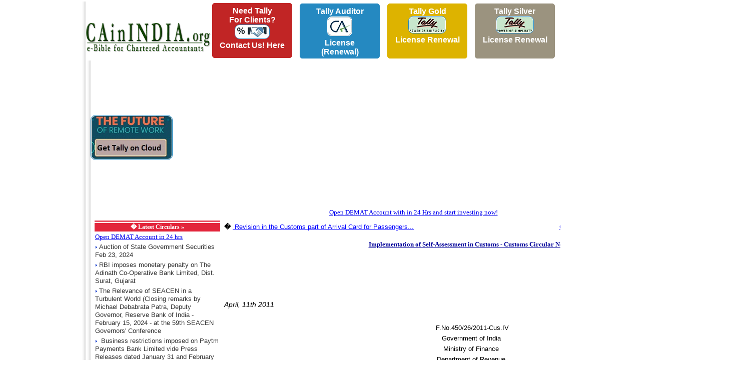

--- FILE ---
content_type: text/html; charset=UTF-8
request_url: https://www.cainindia.org/news/4_2011/implementation_of_selfassessment_in_customs_customs_circular_no172011.html
body_size: 11024
content:
<!DOCTYPE HTML>
<html lang="en">
<head>
<title>Implementation of �Self-Assessment� in Customs - Customs Circular No.17/2011 Implementation of �Self-Assessment� in Customs - Customs Circular No.17/2011 Chartered Accountant CA ICAI Chartered Accountants CA ICAI CAinINDIA ICAI Announcements Accounting Standards CA News ICAI Students ICAI Members Case Laws CPT IPCC Final ICAI Course CA Course ICAI Forum CA Question Papers ICAI Study Material</title>
<meta name="title" content="Implementation of �Self-Assessment� in Customs - Customs Circular No.17/2011 Implementation of �Self-Assessment� in Customs - Customs Circular No.17/2011 Chartered Accountant CA ICAI Chartered Accountants CA ICAI CAinINDIA ICAI Announcements Accounting Standards CA News ICAI Students ICAI Members Case Laws CPT IPCC Final ICAI Course CA Course ICAI Forum CA Question Papers ICAI Study Material">
<meta name="keywords" content="Implementation of �Self-Assessment� in Customs - Customs Circular No.17/2011, Implementation of �Self-Assessment� in Customs - Customs Circular No.17/2011, Implementation of �Self-Assessment� in Customs - Customs Circular No.17/2011 Chartered Accountant CA ICAI Chartered Accountants CA ICAI CAinINDIA ICAI Announcements Accounting Standards CA News ICAI Students ICAI Members Case Laws CPT IPCC Final ICAI Course CA Course ICAI Forum CA Question Papers ICAI Study Material">
<meta name="description" content="Implementation of �Self-Assessment� in Customs - Customs Circular No.17/2011 Implementation of �Self-Assessment� in Customs - Customs Circular No.17/2011 Implementation of �Self-Assessment� in Customs - Customs Circular No.17/2011 Implementation of �Self-Assessment� in Customs - Customs Circular No.17/2011 Implementation of �Self-Assessment� in Customs - Customs Circular No.17/2011 Chartered Accountant CA ICAI Chartered Accountants CA ICAI CAinINDIA ICAI Announcements Accounting Standards CA News ICAI Students ICAI Members Case Laws CPT IPCC Final ICAI Course CA Course ICAI Forum CA Question Papers ICAI Study Material">
<meta name="robots" content="ALL">
<meta http-equiv="content-language" content="en">
<meta http-equiv="Content-Type" content="text/html; charset=Windows-1252">
<meta name="google-translate-customization" content="a933641e2912453-b446e05ebc351a30-ge2492d69caf25be9-11"></meta>
<link  href="//www.cainindia.org/style.css" rel="stylesheet" type="text/css">
<link rel="shortcut icon" href="/favicon.ico"> 
<link rel="icon" type="image/ico" href="/favicon.ico">
<meta property="og:site_name" content="Chartered Accountants in India"/>
<meta property="og:url" content="https://www.cainindia.org/news/4_2011/implementation_of_selfassessment_in_customs_customs_circular_no172011.html"/>
<meta property="og:image" content="https://www.cainindia.org/cainindialogo.jpg"/>
<meta property="fb:pages" content="668924666509614" />
<meta name="viewport" content="width=device-width, initial-scale=1">



<meta property="og:title" content="Implementation of �Self-Assessment� in Customs - Customs Circular No.17/2011"/>
<meta property="og:description" content=" Circular No.17/2011- Customs &nbsp;F.No.450/26/2011-Cus.IV Government of India  Ministry of Finance  Department of Revenue  Central Board of Excise &amp; Customs  227-B, North Block,  &nbsp;&nbsp;&nbsp;&nbsp;&nbsp;&nbsp;&nbsp;&nbsp;&nbsp;&nbsp;&nbsp;&nbsp;&nbsp;&nbsp; New Delhi-110001.  8th April, 2011.  To  &nbsp;  All Chief Commissioners of Customs / Customs (Prev.).  All Chief Commissioners of Customs &amp; Central Excise.  All Commissioners of Customs / Customs (Prev.).  All Commissioners of Customs &amp; Central Excise.  All Directors Gen..."/> 

<script type="text/javascript">

  var _gaq = _gaq || [];
  _gaq.push(['_setAccount', 'UA-620581-1']);
  _gaq.push(['_setDomainName', 'cainindia.org']);
  _gaq.push(['_trackPageview']);

  (function() {
    var ga = document.createElement('script'); ga.type = 'text/javascript'; ga.async = true;
    ga.src = ('https:' == document.location.protocol ? 'https://ssl' : 'http://www') + '.google-analytics.com/ga.js';
    var s = document.getElementsByTagName('script')[0]; s.parentNode.insertBefore(ga, s);
  })();

</script>
<style>
.kword a{
	text-decoration: none;
	color: #b60000;
	font-family: arial;
	font-size: 10pt;
	font-weight: normal;
}
.kword a:hover{
	text-decoration: underline;
}
.kword{
	color: #b60000;
	font-family: arial;
	font-size: 10pt;
	font-weight: bold;
	line-height: 150%;
}
.questionf{
    padding: 5px;
    border: 1px solid #ebebeb;
    text-decoration: none;
    float: left;
    margin:3px;
}
</style>
<script src="//ajax.googleapis.com/ajax/libs/jquery/1.11.1/jquery.min.js"></script>
<style>
@media only screen and (max-width: 767px){

.election_banner {
    width: 100% !important;
    height: auto !important;
    margin: auto !important;
    margin-top: 15px;
    margin-bottom: 15px;
}

.first_coln img{
    width: 100% !important;
    height: auto !important;
    background-color: #f60000 !important;
    float: inherit !important;	
}

.first_coln {
    width: 100% !important;
    height: auto !important;
    background-color: #f60000 !important;
    float: inherit !important;
}

.second_coln {
    width: 200px !important;
    height: 250px !important;
    background-color: #f60000 !important;
    float: left !important;
    display: none !important;
}

.third_coln {
    width: 100% !important;
    height: auto !important;
    background-color: #fcb82e !important;
    float: left !important;
}
.third_coln  h1{
	margin-top: 20px !important;
}
.first_coln {
    width: 100% !important;
    height: auto !important;
    background-color: #f60000 !important;
    float: left !important;
}
.modal-dialog {
width: 100% !important;
margin: 30px auto !important;

}
#google_pedestal_container, .lt{
	display:none !important;
}
.md{
	left: 0px !important;
    	right: 0px !important;
}
.mb{
	float:left !important;
	width: 100% !important;
}

}
</style>
<style>


#mask {
  position:absolute;
  left:0;
  top:0;
  z-index:9000;
      background-color: rgba(0, 0, 0, 0.59);
  display:none;
}  
#boxes .window {
  position:absolute;
  left:0;
  top:0;
  width:560px;
  height:200px;
  display:none;
  z-index:9999;
  padding:20px;
  border-radius: 15px;
  text-align: center;
}
#boxes #dialog {
  width:560px; 
  height:auto;
  padding:10px;
  background-color:#ffffff;
  font-family: 'Segoe UI Light', sans-serif;
  font-size: 15pt;
}
.maintext{
	text-align: center;
  font-family: "Segoe UI", sans-serif;
  text-decoration: none;
}
body{

}
#lorem{
	font-family: "Segoe UI", sans-serif;
	font-size: 12pt;
  text-align: left;
}
#popupfoot{
	font-family: "Segoe UI", sans-serif;
	font-size: 16pt;
  padding: 10px 20px;
}
#popupfoot a{
	text-decoration: none;
}
.agree:hover{
  background-color: #D1D1D1;
}
.popupoption:hover{
	background-color:#D1D1D1;
	color: green;
}
.popupoption2:hover{
	
	color: red;
}
.video{
width:560px;
height:315px;
}

@media only screen and (max-width: 767px){

.video{
width:100%!important;
height:auto!important;
}
#boxes #dialog {
    width: 94%;
    height: auto;
    padding: 10px;
    background-color: #ffffff;
    font-family: 'Segoe UI Light', sans-serif;
    font-size: 15pt;
    left: 0px!important;
	top: 50px!important;
}
}
</style>
<!-- script async src="//pagead2.googlesyndication.com/pagead/js/adsbygoogle.js"></script -->
<!-- script>
     (adsbygoogle = window.adsbygoogle || []).push({
          google_ad_client: "ca-pub-0824207542414490",
          enable_page_level_ads: true
     });
</script -->
</head>
<body leftmargin="0" topmargin="0" marginwidth="0" marginheight="0" bottommargin="0" rightmargin="0">
<!-- Top Banner -->
<table width="100%" id="maintable">
	<tr>
		<td valign="top" class="lt" style="position: fixed; left: 0px; top: 0px; bottom: 0px; cursor: pointer; width: 160px;">
<script async src="https://pagead2.googlesyndication.com/pagead/js/adsbygoogle.js"></script>
<!-- Vertical -->
<ins class="adsbygoogle"
     style="display:block"
     data-ad-client="ca-pub-0824207542414490"
     data-ad-slot="2655553661"
     data-ad-format="auto"
     data-full-width-responsive="true"></ins>
<script>
     (adsbygoogle = window.adsbygoogle || []).push({});
</script>

		</td>
		<td valign="top" style="left: 160px;position: absolute;right: 160px;" class="md">
			<table border="0" cellspacing="0" cellpadding="0" width=100%>
				<tr> 
				       <td class="lt" width="10" valign="top" background="https://www.cainindia.org/images/shad_left.jpg"><img src="https://www.cainindia.org/images/shad_left.jpg" width="10" height="2"></td>
			               <td valign="top" align=center>
						<table border=0 cellspacing=0 cellpadding=0 width=100%>
							<tr>
								<td width="300px">
									<br>&nbsp;&nbsp;<a href='https://www.cainindia.org/index.html'><img src="/cainindia.gif" border=0 id='topimg'></a>
								</td>
								<td valign=top class="lt">
								<center>
									                                    <table style="border-collapse: collapse; width: 100%;" cellspacing="3" cellpadding="3">
                                        <tbody>
                                        <tr>
                                            <td align="center"><a style="font-family:arial;height:110px; background-color: #c12525; border-color: #c12525; border: solid 1px #c12525; border-radius: 5px; box-sizing: border-box; color: #ffffff; cursor: pointer; display: inline-block; font-size: 16px; font-weight: bold; margin: 0; padding: 6px 12px; text-decoration: none; text-transform: capitalize; width: 160px;" href="https://forms.gle/baGU5Sd9RJFhZGkQ8">Need Tally<br/>for Clients?<br/><img src="https://www.cainindia.org/forclients.jpg" style="padding: 1px;background-color: #ffffff;border-radius: 10px;border: 1px solid #2589c1;" /><br/>Contact Us! Here<br /><br /></a></td>
                                            <td>&nbsp;</td>
                                            <td align="center"><a style="font-family:arial;height:110px; background-color: #2589c1; border-color: #2589c1; border: solid 1px #2589c1; border-radius: 5px; box-sizing: border-box; color: #ffffff; cursor: pointer; display: inline-block; font-size: 16px; font-weight: bold; margin: 0; padding: 6px 12px; text-decoration: none; text-transform: capitalize; width: 160px;" href="https://tallyerp.binarysoft.com/Tally-auditor-renewal-tally-prime-tally-for-ca-tally-solutions/buyNow/5?cainindiaweb">Tally Auditor<br/><img src="https://www.cainindia.org/calogo.jpg" style="padding: 1px;background-color: #ffffff;border-radius: 10px;border: 1px solid #2589c1;" /><br/>License (Renewal)</a></td>
                                            <td>&nbsp;</td>
                                            <td align="center"><a style="font-family:arial;height:110px; background-color: #ddb300; border-color: #ddb300; border: solid 1px #ddb300; border-radius: 5px; box-sizing: border-box; color: #ffffff; cursor: pointer; display: inline-block; font-size: 16px; font-weight: bold; margin: 0; padding: 6px 12px; text-decoration: none; text-transform: capitalize; width: 160px;" href="https://tallyerp.binarysoft.com/Tally-auditor-renewal-tally-prime-tally-for-ca-tally-solutions/buyNow/4?cainindiaweb">Tally Gold<br/><img src="https://www.cainindia.org/tally.jpg" style="padding: 1px;background-color: #ffffff;border-radius: 10px;border: 1px solid #2589c1;" /><br/> License Renewal<br /><br /></a></td>
                                            <td>&nbsp;</td>
                                            <td align="center"><a style="font-family:arial;height:110px; background-color: #9b937f; border-color: #9b937f; border: solid 1px #9b937f; border-radius: 5px; box-sizing: border-box; color: #ffffff; cursor: pointer; display: inline-block; font-size: 16px; font-weight: bold; margin: 0; padding: 6px 12px; text-decoration: none; text-transform: capitalize; width: 160px;" href="https://tallyerp.binarysoft.com/Tally-auditor-renewal-tally-prime-tally-for-ca-tally-solutions/buyNow/3?cainindiaweb">Tally Silver<br/><img src="https://www.cainindia.org/tally.jpg" style="padding: 1px;background-color: #ffffff;border-radius: 10px;border: 1px solid #2589c1;" /><br/> License Renewal</a></td>
                                            <td>&nbsp;</td>
                                            <td align="center"><a style="font-family:arial;height:110px; background-color: #706c60; border-color: #706c60; border: solid 1px #706c60; border-radius: 5px; box-sizing: border-box; color: #ffffff; cursor: pointer; display: inline-block; font-size: 16px; font-weight: bold; margin: 0; padding: 6px 12px; text-decoration: none; text-transform: capitalize; width: 160px;" href="https://tallyerp.binarysoft.com/Tally-license-silver-tally-prime-purchase-tally-ERP-tally-solutions/buyNow/9?cainindiaweb">Tally Silver<br/><img src="https://www.cainindia.org/tally.jpg" style="padding: 1px;background-color: #ffffff;border-radius: 10px;border: 1px solid #2589c1;" /><br/> New Licence</a></td>
                                            <td>&nbsp;</td>
                                            <td align="center"><a style="font-family:arial;height:110px; background-color: #c3900d; border-color: #c3900d; border: solid 1px #c3900d; border-radius: 5px; box-sizing: border-box; color: #ffffff; cursor: pointer; display: inline-block; font-size: 16px; font-weight: bold; margin: 0; padding: 6px 12px; text-decoration: none; text-transform: capitalize; width: 160px;" href="https://tallyerp.binarysoft.com/Tally-license-silver-tally-prime-purchase-tally-ERP-tally-solutions/buyNow/10?cainindiaweb">Tally Gold<br/><img src="https://www.cainindia.org/tally.jpg" style="padding: 1px;background-color: #ffffff;border-radius: 10px;border: 1px solid #2589c1;" /><br/> New Licence</a></td>
                                            <td>&nbsp;</td>
                                        </tr>
                                        </tbody>

																	</center>
								<!-- table border=0 cellspacing=0 cellpadding=0 width=100% style="overflow:hidden">
							<tr>
								<td align=left>
								<script async src="https://pagead2.googlesyndication.com/pagead/js/adsbygoogle.js"></script -->
<!-- ins class="adsbygoogle"
     style="display:block; text-align:center;"
     data-ad-layout="in-article"
     data-ad-format="fluid"
     data-ad-client="ca-pub-0824207542414490"
     data-ad-slot="1339603531"></ins -->
                                    <!-- ins class="adsbygoogle"
						     style="display:inline-block;width:970px;height:90px"
						     data-ad-client="ca-pub-0824207542414490"
						     data-ad-slot="9214902023"></ins>
<script>
     (adsbygoogle = window.adsbygoogle || []).push({});
</script>
							</td>	
							</tr>
						</table -->
								</td>
							</tr>
						</table>
						
						
			               </td>
			               <td  class="lt" width="10" nowrap align="left" valign="top" background="https://www.cainindia.org/images/shad_right.jpg"><img src="https://www.cainindia.org/images/shad_right.jpg" width="10" height="2"></td>
				</tr>
			</table>
			<!-- End of Banner -->
			<!-- Top Stories Section -->
						<table width="100%" border="0" cellspacing="0" cellpadding="0" class="lt">
				<tr> 
				       <td class="lt"  width="10" valign="top" background="https://www.cainindia.org/images/shad_left.jpg"><img src="https://www.cainindia.org/images/shad_left.jpg" width="10" height="2"></td>
			               <td width="100%" valign="top" align=center>
				       </td>

			               <td class="lt"  width="10" nowrap align="left" valign="top" background="https://www.cainindia.org/images/shad_right.jpg"><img src="https://www.cainindia.org/images/shad_right.jpg" width="10" height="2"></td>
				</tr>
			</table>
						<!-- table width="100%" border="0" cellspacing="0" cellpadding="0">
				<tr> 
				       <td class="lt"  width="10" valign="top" background="https://www.cainindia.org/images/shad_left.jpg"><img src="https://www.cainindia.org/images/shad_left.jpg" width="10" height="2"></td>
			               <td width="100%" valign="top" align=center>
					<center>
												<iframe width="560" height="315" src="https://www.youtube.com/embed/JuIEY8kRhPs" frameborder="0" allow="accelerometer; autoplay; encrypted-media; gyroscope; picture-in-picture" allowfullscreen></iframe>
					</center>
			               </td>
			               <td class="lt"  width="10" nowrap align="left" valign="top" background="https://www.cainindia.org/images/shad_right.jpg"><img src="https://www.cainindia.org/images/shad_right.jpg" width="10" height="2"></td>
				</tr>
			</table -->		
			<table width="100%" border="0" cellspacing="0" cellpadding="0">
				<tr> 
				       <td class="lt"  width="10" valign="top" background="https://www.cainindia.org/images/shad_left.jpg"><img src="https://www.cainindia.org/images/shad_left.jpg" width="10" height="2"></td>
                            <td width="10%"><a style="font-family:arial;height:110px;" href="https://tallyerp.binarysoft.com/Tally-license-silver-tally-prime-purchase-tally-ERP-tally-solutions/buyNow/15?cainindiaweb"><img src="https://www.cainindia.org/workanywhere.jpg" style="padding: 1px;background-color: #ffffff;border-radius: 10px;border: 1px solid #2589c1;" /></a>
                            </td>
			               <td width="90%" valign="top" align=center>
			<center>
                <script async src="https://pagead2.googlesyndication.com/pagead/js/adsbygoogle.js?client=ca-pub-0824207542414490"
                        crossorigin="anonymous"></script>
                <!-- new 5november2014 -->
                <ins class="adsbygoogle"
                     style="display:block"
                     data-ad-client="ca-pub-0824207542414490"
                     data-ad-slot="9214902023"
                     data-ad-format="auto"
                     data-full-width-responsive="true"></ins>
                <script>
                    (adsbygoogle = window.adsbygoogle || []).push({});
                </script>
					</center>
			               </td>
			               <td class="lt"  width="10" nowrap align="left" valign="top" background="https://www.cainindia.org/images/shad_right.jpg"><img src="https://www.cainindia.org/images/shad_right.jpg" width="10" height="2"></td>
				</tr>
			</table>		
			<!-- News Search -->
			<table width="100%" border="0" cellspacing="0" cellpadding="0" class="lt">
				<tr> 
				       <td class="lt"  width="10" valign="top" background="https://www.cainindia.org/images/shad_left.jpg"><img src="https://www.cainindia.org/images/shad_left.jpg" width="10" height="2"></td>
			               <td width="100%" valign="top" align=center>
					<a href="https://zerodha.com/?c=CB6703" target="new">Open DEMAT Account with in 24 Hrs and start investing now!</a>
			               </td>
			               <td class="lt"  width="10" nowrap align="left" valign="top" background="https://www.cainindia.org/images/shad_right.jpg"><img src="https://www.cainindia.org/images/shad_right.jpg" width="10" height="2"></td>
				</tr>
			</table>
			
			<!-- End of News Search -->
						<!-- Start of Ad2 -->
						<div class='second_div'>
			<table width="100%" border="0" cellspacing="0" cellpadding="0">
				<tr> 
				       <td class="lt"  width="10" valign="top" background="https://www.cainindia.org/images/shad_left.jpg"><img src="https://www.cainindia.org/images/shad_left.jpg" width="10" height="2"></td>
				                <td width="100%" valign="top" style="overflow:hidden;">
				                	<table width="100%" border="0" cellspacing="0" cellpadding="0">						<tr> 
							<td valign="top">
															<table width="100%" height="100%" border="0" cellpadding="4" cellspacing="0">
									<tr> 
										<td valign="top">
											<table width="100%" height="100%" border="0" cellspacing="0" cellpadding="2">
												<tr> 
													<td width="19%" valign="top">
														<table width="100%" height="100%" border="0" cellspacing="0" cellpadding="0">
															<tr> 
																<td valign="top"></tr><tr></tr><tr>
		<td>
		</td><td valign="top" width="20%" class='lt'><table width="100%" border="0" class="">
					<tr><td class='newscatbot' height='1px'></td></tr>
					<tr><th class='newscathead' nowrap><strong>� </strong> Latest Circulars &raquo;</th></tr><tr><td><a href="https://zerodha.com/?c=CB6703" target=_blank>Open DEMAT Account in 24 hrs</a></td></tr>			<tr><td><img src='https://www.cainindia.org/images/arow_2.gif'>&nbsp;<a href="http://www.cainindia.org/news/2_2024/auction_of_state_government_securities_feb_23_2024.html"  title="Auction of State Government Securities  Feb 23, 2024" class=newstitle  >Auction of State Government Securities  Feb 23, 2024 <g:plusone size="small"></g:plusone></td></tr><tr><td><img src='https://www.cainindia.org/images/arow_2.gif'>&nbsp;<a href="http://www.cainindia.org/news/2_2024/rbi_imposes_monetary_penalty_on_the_adinath_cooperative_bank_limited_dist_surat_gujarat.html"  title="RBI imposes monetary penalty on The Adinath Co-Operative Bank Limited, Dist. Surat, Gujarat" class=newstitle  >RBI imposes monetary penalty on The Adinath Co-Operative Bank Limited, Dist. Surat, Gujarat <g:plusone size="small"></g:plusone></td></tr><tr><td><img src='https://www.cainindia.org/images/arow_2.gif'>&nbsp;<a href="http://www.cainindia.org/news/2_2024/the_relevance_of_seacen_in_a_turbulent_world_closing_remarks_by_michael_debabrata_patra_deputy_governor_reserve_bank_of_india_february_15_2024_at_the_59th_seacen_governors039_conference.html"  title="The Relevance of SEACEN in a Turbulent World (Closing remarks by Michael Debabrata Patra, Deputy Governor, Reserve Bank of India - February 15, 2024 - at the 59th SEACEN Governors&#039; Conference" class=newstitle  >The Relevance of SEACEN in a Turbulent World (Closing remarks by Michael Debabrata Patra, Deputy Governor, Reserve Bank of India - February 15, 2024 - at the 59th SEACEN Governors&#039; Conference <g:plusone size="small"></g:plusone></td></tr><tr><td><img src='https://www.cainindia.org/images/arow_2.gif'>&nbsp;<a href="http://www.cainindia.org/news/2_2024/_business_restrictions_imposed_on_paytm_payments_bank_limited_vide_press_releases_dated_january_31_and_february_16_2024.html"  title=" Business restrictions imposed on Paytm Payments Bank Limited vide Press Releases dated January 31 and February 16, 2024" class=newstitle  > Business restrictions imposed on Paytm Payments Bank Limited vide Press Releases dated January 31 and February 16, 2024 <g:plusone size="small"></g:plusone></td></tr><tr><td><img src='https://www.cainindia.org/images/arow_2.gif'>&nbsp;<a href="http://www.cainindia.org/news/2_2024/extension_of_validity_of_directions_under_section_35a_read_with_section_56_of_the_banking_regulation_act_1949_as_applicable_to_cooperative_societies_hcbl_cooperative_bank_ltd_lucknow_up.html"  title="Extension of validity of Directions under Section 35A read with section 56 of the Banking Regulation Act, 1949 (As Applicable to Co-operative Societies) - HCBL Co-operative Bank Ltd., Lucknow (U.P.)" class=newstitle  >Extension of validity of Directions under Section 35A read with section 56 of the Banking Regulation Act, 1949 (As Applicable to Co-operative Societies) - HCBL Co-operative Bank Ltd., Lucknow (U.P.) <g:plusone size="small"></g:plusone></td></tr><tr><td><img src='https://www.cainindia.org/images/arow_2.gif'>&nbsp;<a href="http://www.cainindia.org/news/2_2024/business_restrictions_imposed_on_paytm_payments_bank_limited_vide_press_releases_dated_january_31_and_february_16_2024.html"  title="Business restrictions imposed on Paytm Payments Bank Limited vide Press Releases dated January 31 and February 16, 2024" class=newstitle  >Business restrictions imposed on Paytm Payments Bank Limited vide Press Releases dated January 31 and February 16, 2024 <g:plusone size="small"></g:plusone></td></tr><tr><td><img src='https://www.cainindia.org/images/arow_2.gif'>&nbsp;<a href="http://www.cainindia.org/news/2_2024/directions_under_section_35_a_read_with_section_56_of_the_banking_regulation_act_1949_shimsha_sahakara_bank_niyamitha_maddur_mandya_district_extension_of_period.html"  title="Directions under Section 35 A read with section 56 of the Banking Regulation Act, 1949  Shimsha Sahakara Bank Niyamitha, Maddur, Mandya District Extension of Period" class=newstitle  >Directions under Section 35 A read with section 56 of the Banking Regulation Act, 1949  Shimsha Sahakara Bank Niyamitha, Maddur, Mandya District Extension of Period <g:plusone size="small"></g:plusone></td></tr><tr><td><img src='https://www.cainindia.org/images/arow_2.gif'>&nbsp;<a href="http://www.cainindia.org/news/12_2023/reserve_bank_of_india_government_securities_lending_directions_2023.html"  title="Reserve Bank of India (Government Securities Lending) Directions, 2023" class=newstitle  >Reserve Bank of India (Government Securities Lending) Directions, 2023 <g:plusone size="small"></g:plusone></td></tr><tr><td><img src='https://www.cainindia.org/images/arow_2.gif'>&nbsp;<a href="http://www.cainindia.org/news/12_2023/building_resilient_brand_india_amidst_global_uncertainty_speech_by_shri_swaminathan_j_deputy_governor_reserve_bank_of_india_december_28_2023_at_the_10th_sbi_banking_and_economic_conclave_in_mumbai.html"  title="Building resilient brand India amidst global uncertainty (Speech by Shri Swaminathan J, Deputy Governor, Reserve Bank of India - December 28, 2023 - at the 10th SBI Banking and Economic Conclave in Mumbai)" class=newstitle  >Building resilient brand India amidst global uncertainty (Speech by Shri Swaminathan J, Deputy Governor, Reserve Bank of India - December 28, 2023 - at the 10th SBI Banking and Economic Conclave in Mumbai) <g:plusone size="small"></g:plusone></td></tr><tr><td><img src='https://www.cainindia.org/images/arow_2.gif'>&nbsp;<a href="http://www.cainindia.org/news/12_2023/trade_credit_for_imports_into_india_submission_of_return_on_issuance_of_bank_guarantees_for_trade_credits_on_the_centralised_information_management_system_cims.html"  title="Trade Credit for imports into India  Submission of return on issuance of bank guarantees for Trade Credits on the Centralised Information Management System (CIMS)" class=newstitle  >Trade Credit for imports into India  Submission of return on issuance of bank guarantees for Trade Credits on the Centralised Information Management System (CIMS) <g:plusone size="small"></g:plusone></td></tr><tr><td><img src='https://www.cainindia.org/images/arow_2.gif'>&nbsp;<a href="http://www.cainindia.org/news/12_2023/minutes_of_the_monetary_policy_committee_meeting_december_6_to_8_2023.html"  title="Minutes of the Monetary Policy Committee Meeting, December 6 to 8, 2023" class=newstitle  >Minutes of the Monetary Policy Committee Meeting, December 6 to 8, 2023 <g:plusone size="small"></g:plusone></td></tr></table>
		</td>
		<td width="1" nowrap>
		</td>
		<td width="1" bgcolor="#E84D60" nowrap>
		</td>
		<td width="1" nowrap>
		</td>
		<Td colspan="2" valign=top><table border='0' width=100%>
				<tr>
					<td colspan=2 align=center></td></tr>
				<tr>
					<td align="left" class="tdlink"><b>�&nbsp;</b><a class="tdlink" href="http://www.cainindia.org/news/4_2011/revision_in_the_customs_part_of_arrival_card_for_passengers_in_form_d_customs_circular_no182011.html" title=" Revision in the Customs part of Arrival Card for Passengers..."><font color='#0000ff'><u> Revision in the Customs part of Arrival Card for Passengers...</u></font></a></td><td align="right" class="tdlink"><a class="tdlink" href="http://www.cainindia.org/news/4_2011/customs_nontariff_order_fno_437502010cus_iv.html" title=" Customs (Non-Tariff) Order - F.No. 437/50/2010-Cus. IV..."><font color='#0000ff'><u> Customs (Non-Tariff) Order - F.No. 437/50/2010-Cus. IV...</u></font></a><b>&nbsp;&raquo;</b></td></tr>
				<tr>
					<td colspan="2" align="center"><br><font size=2 color='#000099'><b><u>Implementation of Self-Assessment in Customs - Customs Circular No.17/2011</u></b></font></td>
				</tr>	
				<tr><td colspan=2><script async src="https://pagead2.googlesyndication.com/pagead/js/adsbygoogle.js"></script>
<!-- 728x90, created 2/6/10 -->
<ins class="adsbygoogle"
     style="display:inline-block;width:728px;height:90px"
     data-ad-client="ca-pub-0824207542414490"
     data-ad-slot="4574613206"></ins>
<script>
     (adsbygoogle = window.adsbygoogle || []).push({});
</script>
</td>
				</tr>	
				<tr>
					<td colspan="2" align="right" class="newsdet"><i>April, 11th 2011</i></td>
				</tr>
				<tr>
					<td colspan="2" class="newsdet"><DIV class=Section1>
<P class=MsoNormal style="MARGIN: 0in 56.15pt 0pt 0.5in; TEXT-ALIGN: right" align=right><B style="mso-bidi-font-weight: normal"><SPAN lang=EN-IN style="FONT-SIZE: 10pt; FONT-FAMILY: 'Arial','sans-serif'; mso-fareast-font-family: 'Times New Roman'; mso-fareast-language: EN-US; mso-ansi-language: EN-IN">Circular No.17/2011- Customs</SPAN></B><B style="mso-bidi-font-weight: normal"><SPAN style="FONT-SIZE: 10pt; FONT-FAMILY: 'Arial','sans-serif'; mso-fareast-font-family: 'Times New Roman'; mso-fareast-language: EN-US"><?xml:namespace prefix = o ns = "urn:schemas-microsoft-com:office:office" /><o:p></o:p></SPAN></B></P>
<P class=MsoNormal style="MARGIN: 0in 56.15pt 0pt 0.5in; TEXT-ALIGN: center" align=center><SPAN lang=EN-IN style="FONT-SIZE: 10pt; FONT-FAMILY: 'Arial','sans-serif'; mso-fareast-font-family: 'Times New Roman'; mso-fareast-language: EN-US; mso-ansi-language: EN-IN">&nbsp;F.No.450/26/2011-Cus.IV</SPAN><SPAN style="FONT-SIZE: 10pt; FONT-FAMILY: 'Arial','sans-serif'; mso-fareast-font-family: 'Times New Roman'; mso-fareast-language: EN-US"><o:p></o:p></SPAN></P>
<P class=MsoNormal style="MARGIN: 0in 56.15pt 0pt 0.5in; TEXT-ALIGN: center" align=center><SPAN lang=EN-IN style="FONT-SIZE: 10pt; FONT-FAMILY: 'Arial','sans-serif'; mso-fareast-font-family: 'Times New Roman'; mso-fareast-language: EN-US; mso-ansi-language: EN-IN">Government of India </SPAN><SPAN style="FONT-SIZE: 10pt; FONT-FAMILY: 'Arial','sans-serif'; mso-fareast-font-family: 'Times New Roman'; mso-fareast-language: EN-US"><o:p></o:p></SPAN></P>
<P class=MsoNormal style="MARGIN: 0in 56.15pt 0pt 0.5in; TEXT-ALIGN: center" align=center><SPAN lang=EN-IN style="FONT-SIZE: 10pt; FONT-FAMILY: 'Arial','sans-serif'; mso-fareast-font-family: 'Times New Roman'; mso-fareast-language: EN-US; mso-ansi-language: EN-IN">Ministry of Finance </SPAN><SPAN style="FONT-SIZE: 10pt; FONT-FAMILY: 'Arial','sans-serif'; mso-fareast-font-family: 'Times New Roman'; mso-fareast-language: EN-US"><o:p></o:p></SPAN></P>
<P class=MsoNormal style="MARGIN: 0in 56.15pt 0pt 0.5in; TEXT-ALIGN: center" align=center><SPAN lang=EN-IN style="FONT-SIZE: 10pt; FONT-FAMILY: 'Arial','sans-serif'; mso-fareast-font-family: 'Times New Roman'; mso-fareast-language: EN-US; mso-ansi-language: EN-IN">Department of Revenue </SPAN><SPAN style="FONT-SIZE: 10pt; FONT-FAMILY: 'Arial','sans-serif'; mso-fareast-font-family: 'Times New Roman'; mso-fareast-language: EN-US"><o:p></o:p></SPAN></P>
<P class=MsoNormal style="MARGIN: 0in 56.15pt 0pt 0.5in; TEXT-ALIGN: center" align=center><U><SPAN lang=EN-IN style="FONT-SIZE: 10pt; FONT-FAMILY: 'Arial','sans-serif'; mso-fareast-font-family: 'Times New Roman'; mso-fareast-language: EN-US; mso-ansi-language: EN-IN">Central Board of Excise & Customs </SPAN></U><SPAN style="FONT-SIZE: 10pt; FONT-FAMILY: 'Arial','sans-serif'; mso-fareast-font-family: 'Times New Roman'; mso-fareast-language: EN-US"><o:p></o:p></SPAN></P>
<P class=MsoNormal style="MARGIN: 0in 56.15pt 0pt 0.5in; TEXT-ALIGN: right" align=right><SPAN lang=EN-IN style="FONT-SIZE: 10pt; FONT-FAMILY: 'Arial','sans-serif'; mso-fareast-font-family: 'Times New Roman'; mso-fareast-language: EN-US; mso-ansi-language: EN-IN">227-B, North Block, </SPAN><SPAN style="FONT-SIZE: 10pt; FONT-FAMILY: 'Arial','sans-serif'; mso-fareast-font-family: 'Times New Roman'; mso-fareast-language: EN-US"><o:p></o:p></SPAN></P>
<P class=MsoNormal style="MARGIN: 0in 56.15pt 0pt 0.5in; TEXT-ALIGN: right" align=right><SPAN lang=EN-IN style="FONT-SIZE: 10pt; FONT-FAMILY: 'Arial','sans-serif'; mso-fareast-font-family: 'Times New Roman'; mso-fareast-language: EN-US; mso-ansi-language: EN-IN"><SPAN style="mso-spacerun: yes">&nbsp;&nbsp;&nbsp;&nbsp;&nbsp;&nbsp;&nbsp;&nbsp;&nbsp;&nbsp;&nbsp;&nbsp;&nbsp;&nbsp; </SPAN><SPAN class=GramE>New Delhi-110001.</SPAN> <o:p></o:p></SPAN></P>
<P class=MsoNormal style="MARGIN: 0in 56.15pt 0pt 0.5in; TEXT-ALIGN: right" align=right><SPAN lang=EN-IN style="FONT-SIZE: 10pt; FONT-FAMILY: 'Arial','sans-serif'; mso-fareast-font-family: 'Times New Roman'; mso-fareast-language: EN-US; mso-ansi-language: EN-IN">8<SUP>th</SUP> April, 2011. </SPAN><SPAN style="FONT-SIZE: 10pt; FONT-FAMILY: 'Arial','sans-serif'; mso-fareast-font-family: 'Times New Roman'; mso-fareast-language: EN-US"><o:p></o:p></SPAN></P>
<P class=MsoNormal style="MARGIN: 0in 56.15pt 0pt 0.5in"><SPAN style="FONT-SIZE: 10pt; FONT-FAMILY: 'Arial','sans-serif'; mso-fareast-font-family: 'Times New Roman'; mso-fareast-language: EN-US">To <o:p></o:p></SPAN></P>
<P class=MsoNormal style="MARGIN: 0in 56.15pt 0pt 0.5in; TEXT-ALIGN: justify"><SPAN style="FONT-SIZE: 10pt; FONT-FAMILY: 'Arial','sans-serif'; mso-fareast-font-family: 'Times New Roman'; mso-fareast-language: EN-US">&nbsp; <o:p></o:p></SPAN></P>
<P class=MsoNormal style="MARGIN: 0in 56.15pt 0pt 0.5in; TEXT-ALIGN: justify"><SPAN class=GramE><SPAN style="FONT-SIZE: 10pt; FONT-FAMILY: 'Arial','sans-serif'; mso-fareast-font-family: 'Times New Roman'; mso-fareast-language: EN-US">All Chief Commissioners of Customs / Customs (Prev.).</SPAN></SPAN><SPAN style="FONT-SIZE: 10pt; FONT-FAMILY: 'Arial','sans-serif'; mso-fareast-font-family: 'Times New Roman'; mso-fareast-language: EN-US"> <o:p></o:p></SPAN></P>
<P class=MsoNormal style="MARGIN: 0in 56.15pt 0pt 0.5in; TEXT-ALIGN: justify"><SPAN class=GramE><SPAN style="FONT-SIZE: 10pt; FONT-FAMILY: 'Arial','sans-serif'; mso-fareast-font-family: 'Times New Roman'; mso-fareast-language: EN-US">All Chief Commissioners of Customs & Central Excise.</SPAN></SPAN><SPAN style="FONT-SIZE: 10pt; FONT-FAMILY: 'Arial','sans-serif'; mso-fareast-font-family: 'Times New Roman'; mso-fareast-language: EN-US"> <o:p></o:p></SPAN></P>
<P class=MsoNormal style="MARGIN: 0in 56.15pt 0pt 0.5in; TEXT-ALIGN: justify"><SPAN class=GramE><SPAN style="FONT-SIZE: 10pt; FONT-FAMILY: 'Arial','sans-serif'; mso-fareast-font-family: 'Times New Roman'; mso-fareast-language: EN-US">All Commissioners of Customs / Customs (Prev.).</SPAN></SPAN><SPAN style="FONT-SIZE: 10pt; FONT-FAMILY: 'Arial','sans-serif'; mso-fareast-font-family: 'Times New Roman'; mso-fareast-language: EN-US"> <o:p></o:p></SPAN></P>
<P class=MsoNormal style="MARGIN: 0in 56.15pt 0pt 0.5in; TEXT-ALIGN: justify"><SPAN class=GramE><SPAN style="FONT-SIZE: 10pt; FONT-FAMILY: 'Arial','sans-serif'; mso-fareast-font-family: 'Times New Roman'; mso-fareast-language: EN-US">All Commissioners of Customs & Central Excise.</SPAN></SPAN><SPAN style="FONT-SIZE: 10pt; FONT-FAMILY: 'Arial','sans-serif'; mso-fareast-font-family: 'Times New Roman'; mso-fareast-language: EN-US"> <o:p></o:p></SPAN></P>
<P class=MsoNormal style="MARGIN: 0in 56.15pt 0pt 0.5in; TEXT-ALIGN: justify"><SPAN class=GramE><U><SPAN style="FONT-SIZE: 10pt; FONT-FAMILY: 'Arial','sans-serif'; mso-fareast-font-family: 'Times New Roman'; mso-fareast-language: EN-US">All Directors General under CBEC.</SPAN></U></SPAN><SPAN style="FONT-SIZE: 10pt; FONT-FAMILY: 'Arial','sans-serif'; mso-fareast-font-family: 'Times New Roman'; mso-fareast-language: EN-US"><o:p></o:p></SPAN></P>
<P class=MsoNormal style="MARGIN: 0in 56.15pt 0pt 0.5in; TEXT-ALIGN: justify"><SPAN style="FONT-SIZE: 10pt; FONT-FAMILY: 'Arial','sans-serif'; mso-fareast-font-family: 'Times New Roman'; mso-fareast-language: EN-US">&nbsp;<o:p></o:p></SPAN></P>
<P class=MsoNormal style="MARGIN: 0in 56.15pt 0pt 0.5in; TEXT-ALIGN: justify"><SPAN style="FONT-SIZE: 10pt; FONT-FAMILY: 'Arial','sans-serif'; mso-fareast-font-family: 'Times New Roman'; mso-fareast-language: EN-US"><o:p>&nbsp;</o:p></SPAN></P>
<P class=MsoNormal style="MARGIN: 0in 56.15pt 0pt 0.5in; TEXT-ALIGN: justify"><SPAN style="FONT-SIZE: 10pt; FONT-FAMILY: 'Arial','sans-serif'; mso-fareast-font-family: 'Times New Roman'; mso-fareast-language: EN-US">&nbsp;&nbsp;&nbsp;&nbsp;&nbsp;&nbsp;&nbsp;&nbsp;&nbsp;&nbsp;&nbsp;&nbsp;&nbsp;&nbsp;&nbsp;&nbsp;Subject:&nbsp; Implementation of Self-Assessment in Customs  regarding. <o:p></o:p></SPAN></P>
<P class=MsoNormal style="MARGIN: 0in 56.15pt 0pt 0.5in; TEXT-ALIGN: center" align=center><SPAN style="FONT-SIZE: 10pt; FONT-FAMILY: 'Arial','sans-serif'; mso-fareast-font-family: 'Times New Roman'; mso-fareast-language: EN-US"><o:p>&nbsp;</o:p></SPAN></P>
<P class=MsoNormal style="MARGIN: 0in 56.15pt 0pt 0.5in; TEXT-ALIGN: center" align=center><SPAN style="FONT-SIZE: 10pt; FONT-FAMILY: 'Arial','sans-serif'; mso-fareast-font-family: 'Times New Roman'; mso-fareast-language: EN-US">***<o:p></o:p></SPAN></P>
<P class=MsoNormal style="MARGIN: 0in 56.15pt 0pt 0.5in; TEXT-ALIGN: justify"><SPAN style="FONT-SIZE: 10pt; FONT-FAMILY: 'Arial','sans-serif'; mso-fareast-font-family: 'Times New Roman'; mso-fareast-language: EN-US">Sir / Madam,<o:p></o:p></SPAN></P>
<P class=MsoNormal style="MARGIN: 0in 56.15pt 0pt 0.5in; TEXT-ALIGN: justify"><SPAN style="FONT-SIZE: 10pt; FONT-FAMILY: 'Arial','sans-serif'; mso-fareast-font-family: 'Times New Roman'; mso-fareast-language: EN-US">&nbsp;<o:p></o:p></SPAN></P>
<P class=MsoNormal style="MARGIN: 0in 56.15pt 0pt 0.5in; TEXT-ALIGN: justify"><SPAN style="FONT-SIZE: 10pt; FONT-FAMILY: 'Arial','sans-serif'; mso-fareast-font-family: 'Times New Roman'; mso-fareast-language: EN-US"><o:p>&nbsp;</o:p></SPAN></P>
<P class=MsoNormal style="MARGIN: 0in 56.15pt 0pt 0.5in; TEXT-ALIGN: justify"><SPAN style="FONT-SIZE: 10pt; FONT-FAMILY: 'Arial','sans-serif'; mso-fareast-font-family: 'Times New Roman'; mso-fareast-language: EN-US"><SPAN style="mso-tab-count: 1">&nbsp;&nbsp;&nbsp;&nbsp;&nbsp;&nbsp;&nbsp;&nbsp;&nbsp;&nbsp;&nbsp; </SPAN>The Finance Bill, 2011 stipulates Self-Assessment of Customs duty in respect of imported and export goods by the importer or exporter, as the case may be. This <SPAN style="mso-spacerun: yes">&nbsp;</SPAN>means that while the responsibility for assessment would be shifted to the importer / exporter, the Customs officers would have the power to verify such assessments and make re-assessment, where warranted. The proposed changes shall become effective immediately from the date of enactment of the Finance Bill, 2011.&nbsp; It is, therefore, necessary that the new legislative provisions are carefully studied and applied correctly to ensure that there is no disruption in the assessment work, and clearance of imported and export goods continues smoothly. &nbsp;<o:p></o:p></SPAN></P>
<P class=MsoNormal style="MARGIN: 0in 56.15pt 0pt 0.5in; TEXT-ALIGN: justify"><SPAN style="FONT-SIZE: 10pt; FONT-FAMILY: 'Arial','sans-serif'; mso-fareast-font-family: 'Times New Roman'; mso-fareast-language: EN-US"><o:p>&nbsp;</o:p></SPAN></P>
<P class=MsoNormal style="MARGIN: 0in 56.15pt 0pt 0.5in; TEXT-ALIGN: justify"><SPAN style="FONT-SIZE: 10pt; FONT-FAMILY: 'Arial','sans-serif'; mso-fareast-font-family: 'Times New Roman'; mso-fareast-language: EN-US">2.&nbsp;&nbsp;&nbsp;&nbsp;&nbsp;&nbsp;&nbsp;&nbsp; New Section 17 of the Customs Act, 1962 provides for self-assessment of duty on imported and export goods by the importer or exporter himself by filing a Bill of Entry or Shipping Bill, as the case may be, in the electronic form (new Section 46 or 50). The importer or exporter at the time of self-assessment will ensure that he declares the correct classification, applicable rate of duty, value, <SPAN class=GramE>benefit</SPAN> of exemption notifications claimed, if any, in respect of the imported / export goods while presenting Bill of Entry or Shipping Bill. This should not pose any new difficulties since the importers / exporters and CHAs have been filing these documents containing the required <SPAN class=GramE>details<SPAN style="mso-spacerun: yes">&nbsp; </SPAN>regularly</SPAN> in the ICES. <o:p></o:p></SPAN></P>
<P class=MsoNormal style="MARGIN: 0in 56.15pt 0pt 0.5in; TEXT-ALIGN: justify"><SPAN style="FONT-SIZE: 10pt; FONT-FAMILY: 'Arial','sans-serif'; mso-fareast-font-family: 'Times New Roman'; mso-fareast-language: EN-US"><o:p>&nbsp;</o:p></SPAN></P>
<P class=MsoNormal style="MARGIN: 0in 56.15pt 0pt 0.5in; TEXT-ALIGN: justify"><SPAN style="FONT-SIZE: 10pt; FONT-FAMILY: 'Arial','sans-serif'; mso-fareast-font-family: 'Times New Roman'; mso-fareast-language: EN-US">3.&nbsp;&nbsp;&nbsp;&nbsp;&nbsp;&nbsp; Important changes are also made in Section 46 of the Customs Act, 1962 whereby it has been made mandatory for the importer to make entry for the imported goods by presenting a Bill of Entry electronically to the proper officer except for the cases where it is not feasible to make such entry electronically. While this is not a new requirement, it provides a legal basis for electronic filing. Where it is not feasible to file these documents in the System, the concerned Commissioner can allow filing of Bill of Entry in manual mode by the importer. These Bills of Entry would continue to be regulated by Bill of Entry (Forms) Regulations, 1976.&nbsp; However, this facility should not be allowed in a routine manner and Commissioner of Customs should ensure that manual filing of Bill of Entry is allowed only in genuine and deserving cases. Similarly, on export side also, Section 50 of the Customs Act, 1962 makes it obligatory for exporters to make entry of export goods by presenting a Shipping Bill electronically to the proper officer except for the cases where it is not found feasible to make such entry electronically.&nbsp; The Commissioner concerned in these cases may allow manual filing of Shipping Bill.<SPAN style="mso-spacerun: yes">&nbsp; </SPAN>Again, this authority should be exercised cautiously and only in genuine cases. <o:p></o:p></SPAN></P>
<P class=MsoNormal style="MARGIN: 0in 56.15pt 0pt 0.5in; TEXT-ALIGN: justify"><SPAN style="FONT-SIZE: 10pt; FONT-FAMILY: 'Arial','sans-serif'; mso-fareast-font-family: 'Times New Roman'; mso-fareast-language: EN-US"><o:p>&nbsp;</o:p></SPAN></P>
<P class=MsoNormal style="MARGIN: 0in 56.15pt 0pt 0.5in; TEXT-ALIGN: justify"><SPAN style="FONT-SIZE: 10pt; FONT-FAMILY: 'Arial','sans-serif'; mso-fareast-font-family: 'Times New Roman'; mso-fareast-language: EN-US">4.&nbsp;&nbsp;&nbsp;&nbsp;&nbsp;&nbsp;&nbsp;&nbsp; Under the new scheme of self-assessment, the Bill of Entry or Shipping Bill that is self-assessed by importer or exporter, as the case may be, may be subject to verification with regard to correctness of classification, value, rate of duty, exemption notification or any other relevant particular having bearing on correct assessment of duty on imported or export goods. <SPAN style="mso-spacerun: yes">&nbsp;</SPAN>Such verification will be done selectively on the basis of the output <SPAN class=GramE>of<SPAN style="mso-spacerun: yes">&nbsp; </SPAN>the</SPAN> Risk Management System (RMS), which not only provides assured facilitation to those importers having a good track record of compliance but ensures that on the basis of certain rules, intervention, etc. high risk consignments are interdicted for detailed verification before clearance. For the purpose of verification, the proper officer may order for examination or testing of the imported or export goods. The proper officer may also require the production of any relevant document or ask the importer or exporter to furnish any relevant information.&nbsp; Thereafter, if it is found that&nbsp;self-assessment of duty has not been done correctly by the importer or <SPAN class=GramE>exporter,</SPAN> the proper officer may re-assess the duty.&nbsp; This is without prejudice to any other action that may be warranted under the Customs Act, 1962.&nbsp; On re-assessment of duty, the proper officer shall pass a speaking order, if so desired by the importer, within 15 days of re-assessment.&nbsp; This requirement is expected to arise when the&nbsp;importer or exporter does not agree with re-assessment, which is different from the original self-assessment. There may be situations when the proper officer of Customs finds that verification of self-assessment in terms of section 17 requires testing / further documents / information, and the goods can not be re-assessed quickly but are required to be cleared by the importer or exporter on urgent basis.&nbsp; In such cases, provisional assessment may be done in terms of<SPAN style="mso-spacerun: yes">&nbsp; </SPAN>Section 18 of the Customs Act, 1962, once the importer or exporter furnishes security as deemed fit by the proper officer of Customs for differential duty equal to duty provisionally assessed by him and the duty payable after re-assessment.<o:p></o:p></SPAN></P>
<P class=MsoNormal style="MARGIN: 0in 56.15pt 0pt 0.5in; TEXT-ALIGN: justify"><SPAN style="FONT-SIZE: 10pt; FONT-FAMILY: 'Arial','sans-serif'; mso-fareast-font-family: 'Times New Roman'; mso-fareast-language: EN-US"><o:p>&nbsp;</o:p></SPAN></P>
<P class=MsoNormal style="MARGIN: 0in 56.15pt 0pt 0.5in; TEXT-ALIGN: justify"><SPAN style="FONT-SIZE: 10pt; FONT-FAMILY: 'Arial','sans-serif'; mso-fareast-font-family: 'Times New Roman'; mso-fareast-language: EN-US">5.&nbsp;&nbsp;&nbsp;&nbsp;&nbsp;&nbsp; One of the salient features of self-assessment scheme is that verification of declarations and assessment done by the importer or exporter, except for cases wherein a speaking order has been passed by the proper officer while re-assessing the duty, can also be done at the premises of the importer or exporter.&nbsp; This provision will be applicable as a part of an On Site Post Clearance Audit (PCA) programme, which is likely to be implemented soon. Suitable legal cover has been provided vide Section 17 and Section 157 of the Customs Act, 1962. <SPAN class=GramE>The<SPAN style="mso-spacerun: yes">&nbsp; </SPAN>programme</SPAN> is being developed<SPAN style="mso-spacerun: yes">&nbsp; </SPAN>and detailed instructions will follow in due course.<SPAN style="mso-spacerun: yes">&nbsp; </SPAN><SPAN class=GramE>Till<SPAN style="mso-spacerun: yes">&nbsp; </SPAN>that</SPAN> time, the <SPAN style="mso-spacerun: yes">&nbsp;</SPAN>current<SPAN style="mso-spacerun: yes">&nbsp; </SPAN>Post Clearance Audit will continue.<o:p></o:p></SPAN></P>
<P class=MsoNormal style="MARGIN: 0in 56.15pt 0pt 0.5in; TEXT-ALIGN: justify"><SPAN style="FONT-SIZE: 10pt; FONT-FAMILY: 'Arial','sans-serif'; mso-fareast-font-family: 'Times New Roman'; mso-fareast-language: EN-US"><o:p>&nbsp;</o:p></SPAN></P>
<P class=MsoNormal style="MARGIN: 0in 56.15pt 0pt 0.5in; TEXT-ALIGN: justify"><SPAN style="FONT-SIZE: 10pt; FONT-FAMILY: 'Arial','sans-serif'; mso-fareast-font-family: 'Times New Roman'; mso-fareast-language: EN-US"><o:p>&nbsp;</o:p></SPAN></P>
<P class=MsoNormal style="MARGIN: 0in 56.15pt 0pt 0.5in; TEXT-ALIGN: justify"><SPAN style="FONT-SIZE: 10pt; FONT-FAMILY: 'Arial','sans-serif'; mso-fareast-font-family: 'Times New Roman'; mso-fareast-language: EN-US">6&nbsp;&nbsp;&nbsp;&nbsp;&nbsp;&nbsp;&nbsp;&nbsp; In cases, where the importer or exporter is not able to determine the duty liability / make assessment for any reason, except in cases where examination is requested by the importer under proviso to sub-section (1) of Section 46, a request shall be <SPAN class=GramE>made <SPAN style="mso-spacerun: yes">&nbsp;</SPAN>to</SPAN> the proper officer for assessment of the same under Section 18(a) of the Customs Act, 1962.&nbsp; In this situation an option is available to the proper officer of Customs to resort to provisional assessment of duty by asking the importer / exporter to furnish security as deemed fit by the proper officer for differential duty equal to duty provisionally assessed and duty finally payable after assessment.&nbsp; In this regard, it is clarified that importer should not resort to this provision in a routine manner and it is expected that this would be done in deserving cases <SPAN class=GramE>only <SPAN style="mso-spacerun: yes">&nbsp;</SPAN>where</SPAN> importer or exporter is not able to assess the goods for duty for want of certain information / documents etc. As far as possible, steps should be taken to provide guidance to importers/ exporters so that they are able to self-assess <SPAN class=GramE>and<SPAN style="mso-spacerun: yes">&nbsp; </SPAN>file</SPAN> the Bill of Entry. It should however be made clear that such guidance is not legally binding.<o:p></o:p></SPAN></P>
<P class=MsoNormal style="MARGIN: 0in 56.15pt 0pt 0.5in; TEXT-ALIGN: justify"><SPAN style="FONT-SIZE: 10pt; FONT-FAMILY: 'Arial','sans-serif'; mso-fareast-font-family: 'Times New Roman'; mso-fareast-language: EN-US"><o:p>&nbsp;</o:p></SPAN></P>
<P class=MsoNormal style="MARGIN: 0in 56.15pt 0pt 0.5in; TEXT-ALIGN: justify"><SPAN style="FONT-SIZE: 10pt; FONT-FAMILY: 'Arial','sans-serif'; mso-fareast-font-family: 'Times New Roman'; mso-fareast-language: EN-US">7.<SPAN style="mso-tab-count: 1">&nbsp;&nbsp;&nbsp;&nbsp;&nbsp;&nbsp;&nbsp;&nbsp; </SPAN>Hence, in both the cases where no self-assessment is done and when self-assessment is done and reassessment is required under Section 17, the importer or exporter can opt for provisional assessment of duty by the proper officer of Customs.&nbsp; The difference is that when no self-assessment is done, the provisional assessment shall get converted into final assessment and when self-assessment is done, the provisional assessment shall get converted into re-assessment.&nbsp; Consequential changes are being made in the Customs (Provisional Duty Assessment) Regulations, 1963.&nbsp;<o:p></o:p></SPAN></P>
<P class=MsoNormal style="MARGIN: 0in 56.15pt 0pt 0.5in; TEXT-ALIGN: justify"><SPAN style="FONT-SIZE: 10pt; FONT-FAMILY: 'Arial','sans-serif'; mso-fareast-font-family: 'Times New Roman'; mso-fareast-language: EN-US"><o:p>&nbsp;</o:p></SPAN></P>
<P class=MsoNormal style="MARGIN: 0in 56.15pt 0pt 0.5in; TEXT-ALIGN: justify"><SPAN style="FONT-SIZE: 10pt; FONT-FAMILY: 'Arial','sans-serif'; mso-fareast-font-family: 'Times New Roman'; mso-fareast-language: EN-US">8.&nbsp;&nbsp;&nbsp;&nbsp;&nbsp;&nbsp;&nbsp;&nbsp; Bill of Entry (Electronic Declaration) Regulations, 2011 are being framed in supersession of the Bill of Entry (Electronic Declaration) Regulations, 1995. Bill of Entry (Electronic Declaration) Regulations, 2011 shall incorporate changes made vide Finance Bill, 2011 and mandate self-assessment by the importer or exporter, as the case may be. &nbsp;While amending the same, requirements of ICES 1.5 shall be taken into account since the migration to ICES 1.5 in respect of locations having ICES 1.0 application is almost complete at all major Customs locations. Similarly, Shipping Bill (Electronic Declaration) Regulations, 2011 are also being framed in tune with statutory provisions of Sections 17, 18 and 50 of the Customs Act, 1962. <SPAN style="mso-spacerun: yes">&nbsp;</SPAN>All these proposed changes viz. formulation of Regulations and amending formats of Bills of Entry / Shipping Bills <SPAN class=GramE>requires</SPAN> detailed consultation with DG (Systems).<SPAN style="mso-spacerun: yes">&nbsp; </SPAN>Thus, these changes will take some time and till then, the existing Regulations and forms shall continue to apply to the extent these do not conflict with the amended statutory provisions that come into force from the date of enactment of the Finance Bill, 2011.<o:p></o:p></SPAN></P>
<P class=MsoNormal style="MARGIN: 0in 56.15pt 0pt 0.5in; TEXT-ALIGN: justify"><SPAN style="FONT-SIZE: 10pt; FONT-FAMILY: 'Arial','sans-serif'; mso-fareast-font-family: 'Times New Roman'; mso-fareast-language: EN-US"><o:p>&nbsp;</o:p></SPAN></P>
<P class=MsoNormal style="MARGIN: 0in 56.15pt 0pt 0.5in; TEXT-ALIGN: justify"><SPAN style="FONT-SIZE: 10pt; FONT-FAMILY: 'Arial','sans-serif'; mso-fareast-font-family: 'Times New Roman'; mso-fareast-language: EN-US">9.&nbsp;&nbsp;&nbsp;&nbsp;&nbsp;&nbsp; The aforementioned changes will come into effect when the Finance Bill is enacted.&nbsp; Thus, it is clarified that all Bills of Entry or Shipping Bills which have been presented either electronically or manually before the date of enactment of the Finance Bill shall be governed by provisions of erstwhile Section 17 or Section 18 of the Customs Act, 1962.<o:p></o:p></SPAN></P>
<P class=MsoNormal style="MARGIN: 0in 56.15pt 0pt 0.5in; TEXT-ALIGN: justify"><SPAN style="FONT-SIZE: 10pt; FONT-FAMILY: 'Arial','sans-serif'; mso-fareast-font-family: 'Times New Roman'; mso-fareast-language: EN-US"><SPAN style="mso-spacerun: yes">&nbsp;</SPAN><o:p></o:p></SPAN></P>
<P class=MsoNormal style="MARGIN: 0in 56.15pt 0pt 0.5in; TEXT-ALIGN: justify"><SPAN style="FONT-SIZE: 10pt; FONT-FAMILY: 'Arial','sans-serif'; mso-fareast-font-family: 'Times New Roman'; mso-fareast-language: EN-US">10.&nbsp;&nbsp;&nbsp;&nbsp;&nbsp;&nbsp; Suitable trade notice / standing order may be issued to guide the trade and industry.<o:p></o:p></SPAN></P>
<P class=MsoNormal style="MARGIN: 0in 56.15pt 0pt 0.5in; TEXT-ALIGN: justify"><SPAN style="FONT-SIZE: 10pt; FONT-FAMILY: 'Arial','sans-serif'; mso-fareast-font-family: 'Times New Roman'; mso-fareast-language: EN-US"><o:p>&nbsp;</o:p></SPAN></P>
<P class=MsoNormal style="MARGIN: 0in 56.15pt 0pt 0.5in; TEXT-ALIGN: justify"><SPAN style="FONT-SIZE: 10pt; FONT-FAMILY: 'Arial','sans-serif'; mso-fareast-font-family: 'Times New Roman'; mso-fareast-language: EN-US">11.&nbsp;&nbsp;&nbsp;&nbsp;&nbsp;&nbsp; Difficulty, if any, faced in implementation of these instructions may be brought to the notice of the Board immediately. <o:p></o:p></SPAN></P>
<P class=MsoNormal style="MARGIN: 0in 56.15pt 0pt 0.5in; TEXT-ALIGN: right" align=right><SPAN style="FONT-SIZE: 10pt; FONT-FAMILY: 'Arial','sans-serif'; mso-fareast-font-family: 'Times New Roman'; mso-fareast-language: EN-US">&nbsp;Yours faithfully, <o:p></o:p></SPAN></P>
<P class=MsoNormal style="MARGIN: 0in 56.15pt 0pt 0.5in; TEXT-ALIGN: justify"><SPAN style="FONT-SIZE: 10pt; FONT-FAMILY: 'Arial','sans-serif'; mso-fareast-font-family: 'Times New Roman'; mso-fareast-language: EN-US">&nbsp;<o:p></o:p></SPAN></P>
<P class=MsoNormal style="MARGIN: 0in 56.15pt 0pt 0.5in; TEXT-ALIGN: right" align=right><SPAN style="FONT-SIZE: 10pt; FONT-FAMILY: 'Arial','sans-serif'; mso-fareast-font-family: 'Times New Roman'; mso-fareast-language: EN-US">&nbsp;<SPAN class=GramE>( R</SPAN>. P. Singh ) <o:p></o:p></SPAN></P>
<P class=MsoNormal style="MARGIN: 0in 56.15pt 0pt 0.5in; TEXT-ALIGN: right" align=right><SPAN style="FONT-SIZE: 10pt; FONT-FAMILY: 'Arial','sans-serif'; mso-fareast-font-family: 'Times New Roman'; mso-fareast-language: EN-US">Director (Customs) <o:p></o:p></SPAN></P>
<P class=MsoNormal style="MARGIN: 0in 56.15pt 0pt 0.5in; TEXT-ALIGN: justify"><SPAN style="FONT-SIZE: 10pt; FONT-FAMILY: 'Arial','sans-serif'; mso-fareast-font-family: 'Times New Roman'; mso-fareast-language: EN-US">Internal circulation:&nbsp; As usual.</SPAN></P>
<P class=MsoNormal style="MARGIN: 0in 56.15pt 0pt 0.5in; TEXT-ALIGN: justify"><SPAN style="FONT-SIZE: 10pt; FONT-FAMILY: 'Arial','sans-serif'; mso-fareast-font-family: 'Times New Roman'; mso-fareast-language: EN-US">
<script async src="https://pagead2.googlesyndication.com/pagead/js/adsbygoogle.js"></script>
<!-- 728x90, created 2/6/10 -->
<ins class="adsbygoogle"
     style="display:inline-block;width:728px;height:90px"
     data-ad-client="ca-pub-0824207542414490"
     data-ad-slot="4574613206"></ins>
<script>
     (adsbygoogle = window.adsbygoogle || []).push({});
</script>
<o:p></o:p></SPAN></P></DIV><script async src="https://pagead2.googlesyndication.com/pagead/js/adsbygoogle.js"></script>
<!-- 728x90, created 2/6/10 -->
<ins class="adsbygoogle"
     style="display:inline-block;width:728px;height:90px"
     data-ad-client="ca-pub-0824207542414490"
     data-ad-slot="4574613206"></ins>
<script>
     (adsbygoogle = window.adsbygoogle || []).push({});
</script>
</td>
				</tr></table></td>
		<Td valign="top">
		</td>														</table>
													</td>	
												</tr>
											</table>
										</td>
									</tr>
								</table>
								</td>
							</tr>
						</table>
					</td>
					<td width="10" nowrap align="left" valign="top"  class="lt" background="https://www.cainindia.org/images/shad_right.jpg"><img src="https://www.cainindia.org/images/shad_right.jpg" width="10" height="2"></td>
				</tr>
			</table>
</div>			
<!-- Start of Copyright Bottom -->
<table width="100%" border="0" cellspacing="0" cellpadding="0" class="lt">
	<tr> 
	       <td class="lt"  width="10" valign="top" background="https://www.cainindia.org/images/shad_left.jpg"><img src="https://www.cainindia.org/images/shad_left.jpg" width="10" height="2"></td>
               <td width="100%" valign="top" align=center>
			<table width="98%" border="0" cellspacing="0" cellpadding="7">
				<tr> 
					<td valign="top">
						<table width="100%" border="0" cellpadding="1" cellspacing="0" bgcolor="#000000">
							<tr> 
								<td align="center" class="forumheader">
								<table width="100%" border="0" cellspacing="0" cellpadding="8">
									<tr> 
										<td align="center"><a href="https://www.cainindia.org/index.html" class="downlink" >Home</a> | <a href="https://www.cainindia.org/aboutus.html" class="downlink" >About Us</a> | <a href="https://www.cainindia.org/termscondet.html" class="downlink" >Terms and Conditions</a> | <a href="https://www.cainindia.org/contactus.html" class="downlink" >Contact Us</a></td>
									</tr>
								</table>
								</td>
							</tr>
						</table>
						<font size=1 ><center>Copyright 2026 CAinINDIA All Right Reserved.</center></font>						<center><font size=1 color=#0000ff>Designed and Developed by <a href="#" title="" target="new" class="newstitle1">Ritz Consulting</a>
						
						</center></font>						
					</td>
				</tr>
			</table>
               </td>
               <td class="lt"  width="10" nowrap align="left" valign="top" background="https://www.cainindia.org/images/shad_right.jpg"><img src="https://www.cainindia.org/images/shad_right.jpg" width="10" height="2"></td>
	</tr>
</table>
<!-- style>
.adt,.adb,.adu,.adus {
	font-family: Verdana, Arial, Helvetica, sans-serif;
	font-size: 13px;
	text-decoration: none;
	color: #000099;
	}
ins #aswift_2_anchor iframe{
	width: 250px;
}
</style -->
<script>
jQuery(document).ready(function(){
	$(".second_div").css("margin-top",$(".first_div").height() + "px");


});


</script>
<script language="JavaScript" src="/date-picker.js"></script>
                                                        <!-- Google tag (gtag.js) -->
                                                        <script async src="https://www.googletagmanager.com/gtag/js?id=G-GB500B4EW6"></script>
                                                        <script>
                                                            window.dataLayer = window.dataLayer || [];
                                                            function gtag(){dataLayer.push(arguments);}
                                                            gtag('js', new Date());

                                                            gtag('config', 'G-GB500B4EW6');
                                                        </script>
		</td>
		<td valign="top" class="lt"  style="position: fixed; right: 0px; top: 0px; bottom: 0px; cursor: pointer; width: 160px;">
<script async src="https://pagead2.googlesyndication.com/pagead/js/adsbygoogle.js"></script>
<!-- Vertical -->
<ins class="adsbygoogle"
     style="display:block"
     data-ad-client="ca-pub-0824207542414490"
     data-ad-slot="2655553661"
     data-ad-format="auto"
     data-full-width-responsive="true"></ins>
<script>
     (adsbygoogle = window.adsbygoogle || []).push({});
</script>
		</td>
	</tr>
</table>
<!-- End of Copyright Bottom -->												
<style>
	.Desktop-Sticky {
		display:none;
	}
@media only screen and (min-width: 150px) and (max-width:500px) {
	.Desktop-Sticky {
	    position:fixed;
	    bottom:0px;
	    z-index:9999;
	    text-align:center;
	    left:0px;
	    width:100%;
	    height:100px !important;
	    background-color:black;
	    display:inline-block;
	    overflow: hidden;
	}
}
#maintable{
	bottom: 250px;
}
</style>

<center>
<div class="Desktop-Sticky" style="width:100%;height:100px;">
<!-- script async src="https://pagead2.googlesyndication.com/pagead/js/adsbygoogle.js"></script>
<ins class="adsbygoogle"
     style="display:block"
     data-ad-client="ca-pub-0824207542414490"
     data-ad-slot="2144537791"
     data-ad-format="auto"
     data-full-width-responsive="true"></ins>
<script>
     (adsbygoogle = window.adsbygoogle || []).push({});
</script -->
<a href="https://tallyerp.binarysoft.com"><img src="https://www.cainindia.org/tally-prime.jpg">
</div>
</center>
</body>
</html>
	

--- FILE ---
content_type: text/html; charset=utf-8
request_url: https://www.google.com/recaptcha/api2/aframe
body_size: 249
content:
<!DOCTYPE HTML><html><head><meta http-equiv="content-type" content="text/html; charset=UTF-8"></head><body><script nonce="xnrkQ92qIOxwkOAneSkjrw">/** Anti-fraud and anti-abuse applications only. See google.com/recaptcha */ try{var clients={'sodar':'https://pagead2.googlesyndication.com/pagead/sodar?'};window.addEventListener("message",function(a){try{if(a.source===window.parent){var b=JSON.parse(a.data);var c=clients[b['id']];if(c){var d=document.createElement('img');d.src=c+b['params']+'&rc='+(localStorage.getItem("rc::a")?sessionStorage.getItem("rc::b"):"");window.document.body.appendChild(d);sessionStorage.setItem("rc::e",parseInt(sessionStorage.getItem("rc::e")||0)+1);localStorage.setItem("rc::h",'1769269024171');}}}catch(b){}});window.parent.postMessage("_grecaptcha_ready", "*");}catch(b){}</script></body></html>